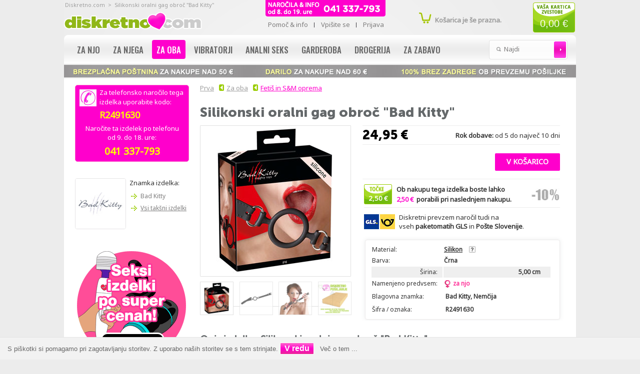

--- FILE ---
content_type: text/html; charset=UTF-8
request_url: https://www.diskretno.com/fetis-in-sm-oprema/bad-kitty/silikonski-oralni-gag-obroc-bad-kitty-p-8217.html?osCsid=d749n6i8828l17g6l4qpblj8g7
body_size: 12416
content:



<!DOCTYPE html>
<html dir="ltr" lang="sl">
<head>
<!-- Google tag (gtag.js) //-->
<script async src="https://www.googletagmanager.com/gtag/js?id=AW-1060034633"></script>
<script>
  window.dataLayer = window.dataLayer || [];
  function gtag(){dataLayer.push(arguments);}
  gtag('js', new Date());

  gtag('config', 'AW-1060034633');
</script>
<!-- Google tag (gtag.js) -->
<script async src="https://www.googletagmanager.com/gtag/js?id=G-G2L84M2Q5M"></script>
<script>
  window.dataLayer = window.dataLayer || [];
  function gtag(){dataLayer.push(arguments);}
  gtag('js', new Date());

  gtag('config', 'G-G2L84M2Q5M');
</script>
<meta http-equiv="Content-Type" content="text/html; charset=utf-8" />
<title>Silikonski oralni gag obroč &quot;Bad Kitty&quot;- Diskretno.com - Erotična trgovina</title>
<link href="https://fonts.googleapis.com/css?family=Noto+Sans:400|Oswald:500&amp;subset=latin,latin-ext" rel="stylesheet" type="text/css">
<base href="https://www.diskretno.com/" />
<meta name="robots" content="index,follow" />
<meta name="viewport" content="width=1024">
<link rel="shortcut icon" href="/favicon.ico?v=diskretno" type="image/x-icon">
<link rel="icon" href="/favicon.ico?v=diskretno">
<link rel="apple-touch-icon" sizes="57x57" href="/apple-touch-icon-57x57.png">
<link rel="apple-touch-icon" sizes="114x114" href="/apple-touch-icon-114x114.png">
<link rel="apple-touch-icon" sizes="72x72" href="/apple-touch-icon-72x72.png">
<link rel="apple-touch-icon" sizes="144x144" href="/apple-touch-icon-144x144.png">
<link rel="apple-touch-icon" sizes="60x60" href="/apple-touch-icon-60x60.png">
<link rel="apple-touch-icon" sizes="120x120" href="/apple-touch-icon-120x120.png">
<link rel="apple-touch-icon" sizes="76x76" href="/apple-touch-icon-76x76.png">
<link rel="apple-touch-icon" sizes="152x152" href="/apple-touch-icon-152x152.png">
<link rel="icon" type="image/png" href="/favicon-196x196.png" sizes="196x196">
<link rel="icon" type="image/png" href="/favicon-160x160.png" sizes="160x160">
<link rel="icon" type="image/png" href="/favicon-96x96.png" sizes="96x96">
<link rel="icon" type="image/png" href="/favicon-16x16.png" sizes="16x16">
<link rel="icon" type="image/png" href="/favicon-32x32.png" sizes="32x32">
<meta name="msapplication-TileColor" content="#99cc00">
<meta name="msapplication-TileImage" content="/mstile-144x144.png">
<meta name="author" content="Diskretno.com">

<script type="text/javascript" src="ext/jquery/jquery-1.12.1.min.js"></script>
<script src="ext/jquery/jquery-migrate-1.2.1.min.js"></script>
<link rel="stylesheet" type="text/css" href="ext/jquery/ui/redmond/jquery-ui-1.8.6-osc.css" />
<script type="text/javascript" src="ext/jquery/ui/jquery-ui-1.8.22.min.js"></script>

<script type="text/javascript">
// fix jQuery 1.8.0 and jQuery UI 1.8.22 bug with dialog buttons; http://bugs.jqueryui.com/ticket/8484
if ( $.attrFn ) { $.attrFn.text = true; }
</script>

<link rel="stylesheet" type="text/css" href="ext/jquery/qtip/qtip.css" />
<script type="text/javascript" src="ext/jquery/qtip/qtip.js"></script>
<script type="text/javascript" src="ext/jquery/jquery.easydrag.js"></script>
<link rel="stylesheet" type="text/css" href="css/stylesheet.css" />
<link rel="stylesheet" type="text/css" href="ext/960gs/1000_20_col.css" />
<link rel="stylesheet" type="text/css" href="css/constants.css" />
<link rel="stylesheet" type="text/css" href="css/style.css?v15a" />
<link rel="stylesheet" type="text/css" href="css/sprites.css" />
<link rel="stylesheet" type="text/css" href="css/style_boxes.css?2017"/>
<link rel="stylesheet" type="text/css" href="css/css3.css?v15a" />
<link rel="stylesheet" type="text/css" href="css/buttons.css?v15a" />
<link rel="stylesheet" type="text/css" href="css/paginacija.css" />
<link rel="stylesheet" type="text/css" media="screen" href="css/animations.css" />
<link rel="stylesheet" type="text/css" href="css/stringball.css" />
<link rel="stylesheet" type="text/css" href="ext/slick/slick.css" />

<link rel="stylesheet" type="text/css" media="screen" href="css/superfish.css" />
<link rel="stylesheet" media="screen" href="css/superfish-navbar.css" />

<!--[if lt IE 9]>
<script src="ext/shiv/html5shiv.js"></script>
<![endif]-->

<script type="text/javascript" src="ext/jquery/bxGallery/jquery.bxGallery.1.1.min.js"></script>
<link rel="stylesheet" type="text/css" href="ext/jquery/fancybox/jquery.fancybox-1.3.4.css" />
<script type="text/javascript" src="ext/jquery/fancybox/jquery.fancybox-1.3.4.pack.js"></script>

<script type="text/javascript" src="ext/photoset-grid/jquery.photoset-grid.min.js"></script>
<link rel="stylesheet" type="text/css" href="ext/colorbox/colorbox.css" />
<script type="text/javascript" src="ext/colorbox/jquery.colorbox-min.js"></script>

<script type="text/javascript" src="ext/js/xeasyTooltipIMG.js"></script>
<script type="text/javascript" src="ext/js/hoverIntent.js"></script> 
<script type="text/javascript" src="ext/js/superfish.js"></script>
<script type="text/javascript" src="ext/jquery/jquery.equalheights.js"></script>
<script type="text/javascript" src="ext/jquery/jqtransformplugin/jquery.jqtransform.js"></script>
<script type="text/javascript" src="ext/jquery/jquery.stringball.js"></script>
<script type="text/javascript" src="ext/jquery/jquery.cookie.js"></script>
<script type="text/javascript" src="ext/js/js.js"></script>
<script src="ext/js/countdown.js" type="text/javascript"></script>

 <script type="text/javascript">
		$(document).ready(function(){
			$('.custom_select form').jqTransform({imgPath:'jqtransformplugin/img/'});
			$("ul.sf-menu").superfish({ 
				pathClass:  'current',
				delay:     1000,
				animation:   {opacity:'show',height:'show'},
				speed:       'fast',
				autoArrows:  false,
				dropShadows: false
			}); 
		}); 
</script>		

<script type="text/javascript">
$(document).ready(function(){
  $(".ui-tabs").tabs({
    cache: false,
    ajaxOptions: {cache: false}
  });
});
</script>

<script type="text/javascript">
     $(document).ready(function() {
        $('#showkosarica').click(function() {
                $('.kosarica').slideToggle("fast");
        });
    });
</script>

<script type="text/javascript">
  $(document).ready(function(){ 
  $('#Loading').fadeIn(300).delay(250).fadeOut(300);
 $('#divLoading').fadeTo(400,0).delay(10).fadeTo(400,1); 
}); 		
</script>
<script type="text/javascript">
  $(document).ready(function(){ 
  $('#LoadingFeat').fadeIn(300).delay(250).fadeOut(300);
 $('#divLoadingFeat').fadeTo(400,0).delay(10).fadeTo(400,1); 
}); 		
</script>
<link rel="stylesheet" type="text/css" href="ext/cookiecuttr/cookiecuttr.css" />
<script type="text/javascript" src="ext/cookiecuttr/jquery.cookiecuttr.js"></script>
<script type="text/javascript">
$(document).ready(function () {
    $.cookieCuttr({
    });
});      
</script>

<script>
      var smdWrapper = document.createElement("script"), smdScript;
      smdWrapper.async = true;
      smdWrapper.type = "text/javascript";
      smdWrapper.src = "https://cpx.smind.si/Log/LogData?data=" + JSON.stringify({
          Key: "Slo_538",
          Size: "80",
          Type: "badge",
          Version: 2,
          BadgeClassName: "smdWrapperTag"
      });
      smdScript = document.getElementsByTagName("script")[0];
      smdScript.parentNode.insertBefore(smdWrapper, smdScript);
    </script>

<!--[if lt IE 9]>
<style type="text/css">
.cart_products_options,
.contentPadd.txtPage,
.ui-dialog,
.ui-dialog-titlebar,
.cart,
.ui-progressbar,
.ui-datepicker,
 
.contentInfoText.un, 
.contentInfoBlock,
.listing_padd,

.cart_products_options,
.row_7 CHECKBOX, .row_7 INPUT, .row_7 RADIO, .row_7 select, .row_7 textarea,
.fieldValue  input, .go, .input,
.contentPadd h3,
.cart th.th1,
.contentInfoText,
.cart th.th3,
.title-t,
.navbar_bg,
.infoBoxContents,
.contentInfoText 
.contentInfoBlock,
.sf-menu ul ul,
.div_cat_navbar,
.sf-menu a.sf-with-ul .wrapper_level,
.bg_button .button-b,
.contentPadd,
.sf-menu > li > a,
.infoHeading,
.infoBoxHeading,
.footer,
.button_content .bg_button .button-b
   { behavior:url(/ext/pie/PIE.php)}
</style>
 <![endif]-->
<meta http-equiv="x-ua-compatible" content="IE=7; EI=8" />
<link rel="alternate" media="only screen and (max-width: 640px)" href="https://www.diskretno.com/mobile/fetis-in-sm-oprema/bad-kitty/silikonski-oralni-gag-obroc-bad-kitty-mp-8217.html" />
<link rel="alternate" media="handheld" href="https://www.diskretno.com/mobile/fetis-in-sm-oprema/bad-kitty/silikonski-oralni-gag-obroc-bad-kitty-mp-8217.html" />
<link rel="apple-touch-icon" href="images/apple-touch-icon.png" />
<meta name="description" content="Za vse, ki radi eksperimentirate!Črn gag v obliki obroča na nastavljivih trakovih.Obroč ni fleksibilen in je tam, da usta ostanejo odprta.Premer : 5 cmMaterial: silikon" />

<meta name="keywords" content="" />

<meta property="og:type" content="product" />
<meta property="og:site_name" content="Diskretno.com" />
<meta property="og:url" content="https://www.diskretno.com/fetis-in-sm-oprema/bad-kitty/silikonski-oralni-gag-obroc-bad-kitty-p-8217.html" />
<meta property="og:image" content="https://www.diskretno.com/images/thumbs/def/dvestotrideset/products/2491630.jpg" />
<meta property="og:title" content="Silikonski oralni gag obroč &quot;Bad Kitty&quot;" />
<meta property="og:description" content="Za vse, ki radi eksperimentirate!

Črn gag v obliki obroča na nastavljivih trakovih.

Obroč ni fleksibilen in je tam, da usta ostanejo odprta.

Premer..." />

<meta name="twitter:card" content="product" />
<meta name="twitter:title" content="Silikonski oralni gag obroč &quot;Bad Kitty&quot;" />
<meta name="twitter:creator" content="@diskretno" />
<meta name="twitter:description" content="Za vse, ki radi eksperimentirate! Črn gag v obliki obroča na nastavljivih trakovih. Obroč ni fleksibilen in je tam, da usta ostanejo odprta. Premer : 5 cm Material: silikon" />
<meta name="twitter:image:src" content="https://www.diskretno.com/images/thumbs/def/stoosemdeset/products/2491630.jpg" />
<meta name="twitter:data1" content="24,95 €" />
<meta name="twitter:label1" content="EUR" />
<meta name="twitter:data2" content="Na zalogi" />
<meta name="twitter:label2" content="KUPI IZDELEK" />
<style type="text/css">
.nivoSlider_wrapper {
	width: 800px; height: 340px; /* Set the size */
}
#screenshot img								{ width:10px;height:10px;}
#screenshotCategory img				{ width:82px;height:125px;}
</style>
<style type="text/css">
	.nivo-caption 					{display:none !important;}
</style>
<!--[if gte IE 9]><style type="text/css"> .gradient {filter: none;}</style><![endif]-->
</head>
<body>
<p id="back-top"><a href="#top"><span>Na vrh strani</span></a></p> 
<!-- bodyWrapper  //-->
<div id="bodyWrapper" class="bg_body ">
<div class="wrapper">
<header>
<div style="float:left;padding-top: 3px;">
<a class="logo" href="https://www.diskretno.com/?osCsid=d749n6i8828l17g6l4qpblj8g7"><img src="images/diskretno-com-logo-2019-01.png" alt="Diskretno.com" title=" Diskretno.com " /></a>
<!-- <a class="logo" href="https://www.diskretno.com/?osCsid=d749n6i8828l17g6l4qpblj8g7"><img src="images/diskretno-com-logo-2024-1.png" alt="Diskretno.com" title=" Diskretno.com " /></a> //-->
</div>
<!--	 bodyWrapper //-->		

<div class="container_20 row_1"> 
<div class="grid_20">
    
    
<div id="header">
<div class="slogan">Diskretno.com &nbsp;&gt;&nbsp; Silikonski oralni gag obroč "Bad Kitty"</div>
<div class="search">
<form name="quick_find" action="https://www.diskretno.com/advanced_search_result.php" method="get">
  	<label class="fl_left">Najdi: </label>
	 	<div class="input-width fl_left">
 		<div class="width-setter">
<input type="text" name="keywords" value="Najdi" size="10" maxlength="300" class="go fl_left" onblur="if(this.value=='') this.value='Najdi'" onfocus="if(this.value =='Najdi' ) this.value=''" /><input type="hidden" name="osCsid" value="d749n6i8828l17g6l4qpblj8g7" />
<input type="hidden" name="search_in_description" value="1">
	  		</div>
	   	</div>
		<input type="image" src="includes/languages/english/images/buttons/button_header_search.gif" alt="Najdi1" title=" Najdi1 "  class="button_header_search fl_left" />
</form>
</div>

	<div class="box_header_user_menu">
				  <ul class="user_menu"><li class=""><a href="https://www.diskretno.com/info.php?osCsid=d749n6i8828l17g6l4qpblj8g7"><div class="button-t"><span>Pomoč & info</span></div></a></li><li class=""><a href="https://www.diskretno.com/create_account.php?osCsid=d749n6i8828l17g6l4qpblj8g7"><div class="button-t"><span>Vpišite se</span></div></a></li><li class=""><a href="https://www.diskretno.com/login.php?osCsid=d749n6i8828l17g6l4qpblj8g7"><div class="button-t"><span>Prijava</span></div></a></li></ul>
			  </div><br class="cl_both" /><div style="position:absolute;top:0px;right:319px;"><img src="images/telefonsko_narocilo_informacije_2015_02.png" alt="Pokličite in naročite!" title="Pokličite in naročite!"></div>
<div class="box_header_tocke"><a href="https://www.diskretno.com/tocke_zvestobe_info.php?osCsid=d749n6i8828l17g6l4qpblj8g7" title="Kaj so točke zvestobe"><div style="padding:33px 0 0 0px;margin:auto;text-align:center;font-size:1.7em;font-family: Tahoma, Helvetica, Arial, sans-serif;color:#fff;">0,00 €</div></a></div><div class="box_header_cart destination"><div class="cart_header"><a id="cart_header_link_off" href="https://www.diskretno.com/shopping_cart.php?osCsid=d749n6i8828l17g6l4qpblj8g7"></a><div><p style="line-height: 12px;color:#999999;"><strong>Košarica je še prazna.</strong></p></div></div></div></div>
<script type="text/javascript">
jQuery(document).ready(function($){
    $("button").click(function () {
      $("#distance").hide("slow");
    });  
    $("a.close").click(function () {
      $("#distance").hide("slow");
    });    
  });
  </script>
</div>
</div>
             

<div><img border="0" width="100%" height="25px" src="images/1024-brezplacna-dostava-nad-50.jpg" alt="Naše diskretne obljube" title="Naše diskretne obljube"></div>




<!-- <div style="background:#ff0198;color:#ffffff;text-align:center;padding: 5px 5px; font-size: 1.2em; font-weight: 700;">TA TEDEN: od 10% do 40% CENEJE ZA IZDELKE NA ZALOGI</div> //-->



		
		<div class="container_">
<div class="cat_navbar"><div class="navbar_bg"><ul class="sf-menu"><li class="current_0"><a href="https://www.diskretno.com/za-njo-c-535.html?osCsid=d749n6i8828l17g6l4qpblj8g7" class="current">Za njo</a>
<ul class="gradient"><li class="current_1"><a href="https://www.diskretno.com/za-njo/vibro-stimulatorji-c-535_5040008.html?osCsid=d749n6i8828l17g6l4qpblj8g7">Vibro stimulatorji</a></li>
<li class="current_1"><a href="https://www.diskretno.com/za-njo/dildo-c-535_20.html?osCsid=d749n6i8828l17g6l4qpblj8g7">Dildo</a></li>
<li class="current_1"><a href="https://www.diskretno.com/za-njo/rabbit-vibratorji-c-535_542.html?osCsid=d749n6i8828l17g6l4qpblj8g7">Rabbit vibratorji</a></li>
<li class="current_1"><a href="https://www.diskretno.com/za-njo/vibratorji-za-tocko-c-535_543.html?osCsid=d749n6i8828l17g6l4qpblj8g7">Vibratorji za G točko</a></li>
<li class="current_1"><a href="https://www.diskretno.com/za-njo/masaza-prsi-ali-vagine-c-535_35.html?osCsid=d749n6i8828l17g6l4qpblj8g7">Masaža prsi ali vagine</a></li>
<li class="current_1"><a href="https://www.diskretno.com/za-njo/vaginalne-kroglice-c-535_31.html?osCsid=d749n6i8828l17g6l4qpblj8g7">Vaginalne kroglice</a></li>
<li class="current_1"><a href="https://www.diskretno.com/za-njo/eroticni-metuljcki-c-535_544.html?osCsid=d749n6i8828l17g6l4qpblj8g7">Erotični metuljčki</a></li>
<li class="current_1"><a href="https://www.diskretno.com/za-njo/vibro-jajcki-c-535_553.html?osCsid=d749n6i8828l17g6l4qpblj8g7">Vibro jajčki</a></li>
<li class="current_1"><a href="https://www.diskretno.com/za-njo/seksi-moske-lutke-c-535_537.html?osCsid=d749n6i8828l17g6l4qpblj8g7">Seksi moške lutke</a></li>
</ul></li>
<li class="current_0"><a href="https://www.diskretno.com/za-njega-c-536.html?osCsid=d749n6i8828l17g6l4qpblj8g7" class="current">Za njega</a>
<ul class="gradient"><li class="current_1"><a href="https://www.diskretno.com/za-njega/pumpice-za-povecanje-c-536_30.html?osCsid=d749n6i8828l17g6l4qpblj8g7">Pumpice za povečanje</a></li>
<li class="current_1"><a href="https://www.diskretno.com/za-njega/prevleke-za-penis-c-536_275.html?osCsid=d749n6i8828l17g6l4qpblj8g7">Prevleke za penis</a></li>
<li class="current_1"><a href="https://www.diskretno.com/za-njega/ucinkovine-za-vecji-penis-c-536_5040009.html?osCsid=d749n6i8828l17g6l4qpblj8g7">Učinkovine za večji penis</a></li>
<li class="current_1"><a href="https://www.diskretno.com/za-njega/tabletke-za-erekcijo-c-536_547.html?osCsid=d749n6i8828l17g6l4qpblj8g7">Tabletke za erekcijo</a></li>
<li class="current_1"><a href="https://www.diskretno.com/za-njega/erekcijski-obrocki-c-536_509.html?osCsid=d749n6i8828l17g6l4qpblj8g7">Erekcijski obročki</a></li>
<li class="current_1"><a href="https://www.diskretno.com/za-njega/stimulacija-prostate-c-536_550.html?osCsid=d749n6i8828l17g6l4qpblj8g7">Stimulacija prostate</a></li>
<li class="current_1"><a href="https://www.diskretno.com/za-njega/masturbatorji-c-536_43.html?osCsid=d749n6i8828l17g6l4qpblj8g7">Masturbatorji</a></li>
<li class="current_1"><a href="https://www.diskretno.com/za-njega/fleshlight-izdelki-c-536_513.html?osCsid=d749n6i8828l17g6l4qpblj8g7">Fleshlight izdelki</a></li>
<li class="current_1"><a href="https://www.diskretno.com/za-njega/seksi-zenske-lutke-c-536_33.html?osCsid=d749n6i8828l17g6l4qpblj8g7">Seksi ženske lutke</a></li>
<li class="current_1"><a href="https://www.diskretno.com/za-njega/seksi-perilo-c-536_545.html?osCsid=d749n6i8828l17g6l4qpblj8g7">Seksi perilo</a></li>
</ul></li>
<li class="current_0"><a href="https://www.diskretno.com/za-oba-c-538.html?osCsid=d749n6i8828l17g6l4qpblj8g7" class="current" style="color:#fff;background-color:#ff00cc;-webkit-border-radius:4px;-moz-border-radius:6px;border-radius:4px;behavior:url(./ext/pie/PIE.php);">Za oba</a>
<ul class="gradient"><li class="current_1"><a href="https://www.diskretno.com/za-oba/vibratorji-za-pare-c-538_549.html?osCsid=d749n6i8828l17g6l4qpblj8g7">Vibratorji za pare</a></li>
<li class="current_1"><a href="https://www.diskretno.com/za-oba/vibracijski-obrocki-c-538_552.html?osCsid=d749n6i8828l17g6l4qpblj8g7">Vibracijski obročki</a></li>
<li class="current_1"><a href="https://www.diskretno.com/za-oba/strap-on-c-538_525.html?osCsid=d749n6i8828l17g6l4qpblj8g7">Strap-on</a></li>
<li class="current_1"><a href="https://www.diskretno.com/za-oba/seks-masine-in-naprave-c-538_5040010.html?osCsid=d749n6i8828l17g6l4qpblj8g7">Seks mašine in naprave</a></li>
<li class="current_1"><a href="https://www.diskretno.com/za-oba/fetis-in-sm-oprema-c-538_124.html?osCsid=d749n6i8828l17g6l4qpblj8g7">Fetiš in S&M oprema</a></li>
<li class="current_1"><a href="https://www.diskretno.com/za-oba/olja-za-seksi-masazo-c-538_548.html?osCsid=d749n6i8828l17g6l4qpblj8g7">Olja za seksi masažo</a></li>
<li class="current_1"><a href="https://www.diskretno.com/za-oba/eroticne-igre-c-538_508.html?osCsid=d749n6i8828l17g6l4qpblj8g7">Erotične igre</a></li>
<li class="current_1"><a href="https://www.diskretno.com/za-oba/darilni-boni-c-538_261.html?osCsid=d749n6i8828l17g6l4qpblj8g7">Darilni boni</a></li>
<li class="current_1"><a href="https://www.diskretno.com/za-oba/vzdrzevanje-napajanje-c-538_524.html?osCsid=d749n6i8828l17g6l4qpblj8g7">Vzdrževanje & napajanje</a></li>
</ul></li>
<li class="current_0"><a href="https://www.diskretno.com/vibratorji-c-529.html?osCsid=d749n6i8828l17g6l4qpblj8g7" class="current">Vibratorji</a>
<ul class="gradient"><li class="current_1"><a href="https://www.diskretno.com/vibratorji/rabbit-vibratorji-c-529_519.html?osCsid=d749n6i8828l17g6l4qpblj8g7">Rabbit vibratorji</a></li>
<li class="current_1"><a href="https://www.diskretno.com/vibratorji/vibratorji-za-tocko-c-529_520.html?osCsid=d749n6i8828l17g6l4qpblj8g7">Vibratorji za G točko</a></li>
<li class="current_1"><a href="https://www.diskretno.com/vibratorji/realisticni-vibratorji-c-529_518.html?osCsid=d749n6i8828l17g6l4qpblj8g7">Realistični vibratorji</a></li>
<li class="current_1"><a href="https://www.diskretno.com/vibratorji/klasicni-vibratorji-c-529_29.html?osCsid=d749n6i8828l17g6l4qpblj8g7">Klasični vibratorji</a></li>
<li class="current_1"><a href="https://www.diskretno.com/vibratorji/vibro-maserji-c-529_556.html?osCsid=d749n6i8828l17g6l4qpblj8g7">Vibro maserji</a></li>
<li class="current_1"><a href="https://www.diskretno.com/vibratorji/mini-vibratorji-c-529_521.html?osCsid=d749n6i8828l17g6l4qpblj8g7">Mini vibratorji</a></li>
<li class="current_1"><a href="https://www.diskretno.com/vibratorji/diskretni-vibratorji-c-529_539.html?osCsid=d749n6i8828l17g6l4qpblj8g7">Diskretni vibratorji</a></li>
<li class="current_1"><a href="https://www.diskretno.com/vibratorji/luksuzni-vibratorji-c-529_522.html?osCsid=d749n6i8828l17g6l4qpblj8g7">Luksuzni vibratorji</a></li>
<li class="current_1"><a href="https://www.diskretno.com/vibratorji/razni-vibro-izdelki-c-529_36.html?osCsid=d749n6i8828l17g6l4qpblj8g7">Razni vibro izdelki</a></li>
<li class="current_1"><a href="https://www.diskretno.com/vibratorji/vibracijski-kompleti-c-529_34.html?osCsid=d749n6i8828l17g6l4qpblj8g7">Vibracijski KOMPLETI</a></li>
</ul></li>
<li class="current_0"><a href="https://www.diskretno.com/analni-seks-c-530.html?osCsid=d749n6i8828l17g6l4qpblj8g7" class="current">Analni seks</a>
<ul class="gradient"><li class="current_1"><a href="https://www.diskretno.com/analni-seks/stimulatorji-prostate-c-530_527.html?osCsid=d749n6i8828l17g6l4qpblj8g7">Stimulatorji prostate</a></li>
<li class="current_1"><a href="https://www.diskretno.com/analni-seks/analni-vibratorji-c-530_528.html?osCsid=d749n6i8828l17g6l4qpblj8g7">Analni vibratorji</a></li>
<li class="current_1"><a href="https://www.diskretno.com/analni-seks/analni-stimulatorji-c-530_32.html?osCsid=d749n6i8828l17g6l4qpblj8g7">Analni stimulatorji</a></li>
<li class="current_1"><a href="https://www.diskretno.com/analni-seks/analne-kroglice-c-530_531.html?osCsid=d749n6i8828l17g6l4qpblj8g7">Analne kroglice</a></li>
<li class="current_1"><a href="https://www.diskretno.com/analni-seks/za-boljsi-analni-seks-c-530_526.html?osCsid=d749n6i8828l17g6l4qpblj8g7">Za boljši analni seks</a></li>
<li class="current_1"><a href="https://www.diskretno.com/analni-seks/higiena-c-530_541.html?osCsid=d749n6i8828l17g6l4qpblj8g7">Higiena</a></li>
</ul></li>
<li class="current_0"><a href="https://www.diskretno.com/garderoba-c-3.html?osCsid=d749n6i8828l17g6l4qpblj8g7" class="current">Garderoba</a>
<ul class="gradient"><li class="current_1"><a href="https://www.diskretno.com/garderoba/seksi-perilo-za-njo-c-3_38.html?osCsid=d749n6i8828l17g6l4qpblj8g7">Seksi perilo za njo</a></li>
<li class="current_1"><a href="https://www.diskretno.com/garderoba/seksi-perilo-za-njega-c-3_37.html?osCsid=d749n6i8828l17g6l4qpblj8g7">Seksi perilo za njega</a></li>
<li class="current_1"><a href="https://www.diskretno.com/garderoba/eroticni-kompleti-c-3_14.html?osCsid=d749n6i8828l17g6l4qpblj8g7">Erotični kompleti</a></li>
<li class="current_1"><a href="https://www.diskretno.com/garderoba/oblacila-iz-lateksa-c-3_123.html?osCsid=d749n6i8828l17g6l4qpblj8g7">Oblačila iz lateksa</a></li>
<li class="current_1"><a href="https://www.diskretno.com/garderoba/nogavice-podvezice-c-3_39.html?osCsid=d749n6i8828l17g6l4qpblj8g7">Nogavice, podvezice</a></li>
<li class="current_1"><a href="https://www.diskretno.com/garderoba/eroticni-kostumi-c-3_514.html?osCsid=d749n6i8828l17g6l4qpblj8g7">Erotični kostumi</a></li>
<li class="current_1"><a href="https://www.diskretno.com/garderoba/intimni-nakit-c-3_517.html?osCsid=d749n6i8828l17g6l4qpblj8g7">Intimni nakit</a></li>
<li class="current_1"><a href="https://www.diskretno.com/garderoba/seksi-lasulje-c-3_515.html?osCsid=d749n6i8828l17g6l4qpblj8g7">Seksi lasulje</a></li>
</ul></li>
<li class="current_0"><a href="https://www.diskretno.com/drogerija-c-5.html?osCsid=d749n6i8828l17g6l4qpblj8g7" class="current">Drogerija</a>
<ul class="gradient"><li class="current_1"><a href="https://www.diskretno.com/drogerija/lubrikanti-in-kreme-c-5_267.html?osCsid=d749n6i8828l17g6l4qpblj8g7">Lubrikanti in kreme</a></li>
<li class="current_1"><a href="https://www.diskretno.com/drogerija/olja-za-vroco-masazo-c-5_263.html?osCsid=d749n6i8828l17g6l4qpblj8g7">Olja za vročo masažo</a></li>
<li class="current_1"><a href="https://www.diskretno.com/drogerija/kondomi-c-5_264.html?osCsid=d749n6i8828l17g6l4qpblj8g7">Kondomi</a></li>
<li class="current_1"><a href="https://www.diskretno.com/drogerija/za-boljso-erekcijo-c-5_523.html?osCsid=d749n6i8828l17g6l4qpblj8g7">Za boljšo erekcijo</a></li>
<li class="current_1"><a href="https://www.diskretno.com/drogerija/poppers-c-5_5040007.html?osCsid=d749n6i8828l17g6l4qpblj8g7">Poppers</a></li>
<li class="current_1"><a href="https://www.diskretno.com/drogerija/spanska-muha-c-5_265.html?osCsid=d749n6i8828l17g6l4qpblj8g7">Španska muha</a></li>
<li class="current_1"><a href="https://www.diskretno.com/drogerija/feromoni-c-5_5040006.html?osCsid=d749n6i8828l17g6l4qpblj8g7">Feromoni</a></li>
<li class="current_1"><a href="https://www.diskretno.com/drogerija/za-boljsi-seks-c-5_266.html?osCsid=d749n6i8828l17g6l4qpblj8g7">Za boljši seks</a></li>
<li class="current_1"><a href="https://www.diskretno.com/drogerija/nega-telesa-c-5_546.html?osCsid=d749n6i8828l17g6l4qpblj8g7">Nega telesa</a></li>
</ul></li>
<li class="current_0"><a href="https://www.diskretno.com/za-zabavo-c-4.html?osCsid=d749n6i8828l17g6l4qpblj8g7" class="current">Za zabavo</a>
<ul class="gradient"><li class="current_1"><a href="https://www.diskretno.com/za-zabavo/eroticne-igre-c-4_273.html?osCsid=d749n6i8828l17g6l4qpblj8g7">Erotične igre</a></li>
<li class="current_1"><a href="https://www.diskretno.com/za-zabavo/za-posebne-priloznosti-c-4_269.html?osCsid=d749n6i8828l17g6l4qpblj8g7">Za posebne priložnosti</a></li>
<li class="current_1"><a href="https://www.diskretno.com/za-zabavo/razni-saljivi-izdelki-c-4_272.html?osCsid=d749n6i8828l17g6l4qpblj8g7">Razni šaljivi izdelki</a></li>
<li class="current_1"><a href="https://www.diskretno.com/za-zabavo/seksi-koledarji-c-4_551.html?osCsid=d749n6i8828l17g6l4qpblj8g7">Seksi koledarji</a></li>
</ul></ul></div></div><div class="cl_both"></div></div>

</header>





                  
    <div class="row_4 ofh">         
        <div class="container_20">
          	<div id="bodyContent" class="grid_15			push_5">
<div class="breadcrumb"><a href="https://www.diskretno.com/?osCsid=d749n6i8828l17g6l4qpblj8g7" class="headerNavigation"><img src="images/breadcrumb-domov.gif" alt="" title="  " align="absmiddle" style="margin: -3px 5px 0px 4px;" />Prva</a><img src="images/breadcrumb-nazaj.gif" alt="" title="  " align="absmiddle" style="margin: -3px 5px 0px 10px;" /><a href="https://www.diskretno.com/za-oba-c-538.html?osCsid=d749n6i8828l17g6l4qpblj8g7" class="headerNavigation">Za oba</a><img src="images/breadcrumb-nazaj.gif" alt="" title="  " align="absmiddle" style="margin: -3px 5px 0px 10px;" /><a href="https://www.diskretno.com/za-oba/fetis-in-sm-oprema-c-538_124.html?osCsid=d749n6i8828l17g6l4qpblj8g7" class="headerNavigation">Fetiš in S&M oprema</a></div>
<form name="cart_quantity" action="https://www.diskretno.com/fetis-in-sm-oprema/bad-kitty/silikonski-oralni-gag-obroc-bad-kitty-p-8217.html?action=add_product&amp;osCsid=d749n6i8828l17g6l4qpblj8g7" method="post"><!--
<div style="font-size:1.5em;"><br /><br />Spoštovani!<br /><br />Ta izdelek žal trenutno ni na voljo.<br /><br /><br /></div>
<div class="buttonSet" style="font-size:1em;width:75%;">
<span class="fl_left"><strong class="button_content button_content2"><strong class="button bg_button"><strong class="button-t"><span class="tdbLink"><button id="tdb1" type="submit">&nbsp;&nbsp;&nbsp;&nbsp;Naprej&nbsp;&nbsp;&nbsp;&nbsp;</button></span><script type="text/javascript">$("#tdb1").button({icons:{primary:"ui-icon-triangle-1-e"}}).addClass("ui-priority-primary").parent().removeClass("tdbLink");</script></strong></strong></strong></span>
</div><br /><br />
//-->

<div id="Loading"></div><div class="contentContainer">

              


<div class="contentPadd prods_info_page" style="margin-top:-6px;">
<div class="prods_info decks big">
<div class="info" style="padding: 0px 0 5px 0;">


<div style="width:100%;">

<h1 style="margin:15px 0 0 0;font-size:1.70rem;font-family: Museo-Sans-900;color:#64686a;"> Silikonski oralni gag obroč "Bad Kitty"</h1></div>
<!--
<h1 style="margin:15px 0 0 0;font-size:1.70rem;font-family: Museo-Sans-900;color:#64686a;"> </h1></div>

<div style="width:100%;"><h1 style="margin:15px 0 0 0;font-size:1.75rem;"> Silikonski oralni gag obroč "Bad Kitty"</h1></div>
//-->




<!-- <div style="float:left;font-size:1.2em;color:#999999;font-weight:700;margin-left: 0px; margin-right: 5px;"></div>  //-->


<div style="float:left;font-size:1.2em;color:#999999;font-weight:700;margin-left: 1px; margin-top: 3px;"></div>

</div>

		<div class="forecastle">
		<ol class="masthead">
			  <li class="port_side left_side_pic-1">
	  
<div style="margin-bottom:1px;" id="piGal" class="hover"><ul class="relative">        <li><a href="https://www.diskretno.com/images/thumbs/def/large/products/2491630.jpg?osCsid=d749n6i8828l17g6l4qpblj8g7" target="_blank" rel="fancybox" style="border: 1px solid #e0e0e0; margin: 7px 0 0 0;border-radius:1px;color:#fff;"><img src="images/thumbs/def/display/products/2491630.jpg" alt="Silikonski oralni gag obroč Bad Kitty" title=" Silikonski oralni gag obroč Bad Kitty " width="300px" height="300px" /></a></li>        <li><a href="https://www.diskretno.com/images/thumbs/def/large/products/2491630_1.jpg?osCsid=d749n6i8828l17g6l4qpblj8g7" target="_blank" rel="fancybox" style="border: 1px solid #e0e0e0; margin: 7px 0 0 0;border-radius:1px;color:#fff;"><img src="images/thumbs/def/display/products/2491630_1.jpg" alt="Silikonski oralni gag obroč Bad Kitty" title=" Silikonski oralni gag obroč Bad Kitty " width="300px" height="300px" /></a></li>        <li><a href="https://www.diskretno.com/images/thumbs/def/large/products/2491630_2.jpg?osCsid=d749n6i8828l17g6l4qpblj8g7" target="_blank" rel="fancybox" style="border: 1px solid #e0e0e0; margin: 7px 0 0 0;border-radius:1px;color:#fff;"><img src="images/thumbs/def/display/products/2491630_2.jpg" alt="Silikonski oralni gag obroč Bad Kitty" title=" Silikonski oralni gag obroč Bad Kitty " width="300px" height="300px" /></a></li>        <li><a href="https://www.diskretno.com/images/thumbs/def/large/products/Diskretno-posiljanje.jpg?osCsid=d749n6i8828l17g6l4qpblj8g7" target="_blank" rel="fancybox" style="border: 1px solid #e0e0e0; margin: 7px 0 0 0;border-radius:1px;color:#fff;"><img src="images/thumbs/def/display/products/Diskretno-posiljanje.jpg" alt="Silikonski oralni gag obroč Bad Kitty" title=" Silikonski oralni gag obroč Bad Kitty " width="300px" height="300px" /></a></li></ul>
</div>

      
<script type="text/javascript">
    $(function(){
	var myWidth = 65;
	var myHeight = myWidth * 1;
		$('#piGal ul').bxGallery({
		  maxwidth: '300',
		  maxheight: '300',
		  thumbwidth: myWidth,
		  thumbheight: myHeight,
		  thumbcontainer: 316,
		  load_image: 'ext/jquery/bxGallery/spinner.gif',
          hideOnContentClick: false,
		  type : 'iframe',
        preload: '168px',
        helpers: {
            thumbs: {
             width   : 65,
             height  : 65
            } // closes thumbs
           } // closes helpers
    });
/*	$("#fancybox-wrap").easydrag(); */
});
</script>
<script type="text/javascript">
    $("#piGal a[rel^='fancybox']").fancybox({
      cyclic: true,
    });
    </script><script type="text/javascript">
    $("#piGal2 a[rel^='fancybox']").fancybox({
      cyclic: true
    });
    </script>              </li>
			  <li class="starboard_side right_side_pic-1">
			  <div>
<div class="open-closed-sign"></div></div>
<div class="info">




<div id="cena" style="margin: 0 0 5px 0; vertical-align: baseline;border-top:1px solid #ECECEC;padding-top:10px;"><span style="font-size:1.60rem;font-family: Museo-Sans-900;color:#000;">24,95 €</span><div style="float:right;margin: 0px 0 3px 0px;"><div style="color:#333333;margin: 0px 0px 0px 3px;font-size:1.1em;"><strong>Rok dobave:</strong> od 5 do največ 10 dni</div></div></div><div class="desc_padd_akcija">
<div class="fl_right" align="right" style="margin: -6px 0 0px 0;">
 <div style="display:none;float:left; margin: 15px 0 0 0;font-size:13px;"><strong>Količina: &nbsp;</strong> <input type="text" name="cart_quantity" value="1" size="1" style="text-align:center;font-weight:700;font-size:1em;margin:-2px 10px 0px 0;" />&nbsp;</div>
<div style="float:left;margin: 9px 0 -1px 0;font-weight:700;">
<strong class="button_content button_content_cart"><strong class="button bg_button"><strong class="button-t"><input type="hidden" name="products_id" value="8217" /><span class="tdbLink"><button id="tdb2" type="submit"><strong>&nbsp;&nbsp;&nbsp;V KOŠARICO&nbsp;&nbsp;&nbsp;</strong></button></span><script type="text/javascript">$("#tdb2").button({icons:{primary:"ui-icon-cart"}}).addClass("ui-priority-primary").parent().removeClass("tdbLink");</script></strong></strong></strong></div>

</div>
	  
	  

	  
<div style="position:relative;float:left;margin: 10px 0px 0 3px;">
&nbsp;&nbsp;<img src="includes/languages/english/images/garancija_brez.png?2022" alt="" title="  " /></div>
	  
</div>




<div class="info_tocke">
<div style="height:40px;width:56px;background-image:url('images/minus10odstotkov2.jpg');background-repeat:no-repeat;margin: 0px 10px 0px 0px;position:absolute;right: 1px;"></div><div id="tocke" style="float:left;height:40px;background-image:url('images/tocke_stevec_izdelek_02.png');background-repeat:no-repeat;margin-top:0px;margin-bottom:8px;"><div  style="float:left;width:56px;margin-top: 19px; margin-bottom:5px;margin-left:0;text-align:center;margin-right:0;color:#ffffff;font-weight:700;font-size:1.1em;">2,50 €</div><div style="margin: 0px 0 0 65px;line-height:1.6em;font-size:13px;font-weight:700;">Ob nakupu tega izdelka boste lahko<br /><span style="font-weight:700;color:#ff00cc;">2,50 €</span> &nbsp;porabili pri naslednjem nakupu.<div id="helpTocke" title="10% od vsakega nakupa vam vrnemo!" style="display:none;font-weight:600;background:#ffffff;">
      <p style="font-size:1.1em;">Kartica zvestobe se v <strong>elektronski obliki</strong> samodejno kreira vsakemu kupcu ob vpisu. Kupcem ne pošiljamo kartic zvestobe na dom.<br /><br />Pridobljene točke zvestobe lahko porabite <strong>ob vašem naslednjem nakupu</strong>.<br /><br /><strong>Pri nas je torej vsak vaš nakup 10% cenejši, kot v drugih trgovinah!</strong></p>
</div>
<!--
<script type="text/javascript">
	jQuery(document).ready(function () {
	$('#helpTocke').dialog({
	  autoOpen: false,
	  show: "fade",
	  mouse: "mouseUp",
	  position: { 
		my: 'top',
		at: 'top',
		of: $('#tocke')
  }
	});
});
	</script>
	//-->


</div>


<div style="border-top:1px solid #ECECEC;clear:both;margin-top:6px;"></div>
<div style="padding:0px;margin: 10px 0 0px 0;font-size:1.1em;">
	<div style="float:left;height:33px;width:62px;padding: 0px 8px 0 0;background-image:url('images/icons/paketomati-logo.jpg');background-repeat:no-repeat;margin-top:0px;margin-bottom:0px;"></div>
	Diskretni prevzem naročil tudi na<br/>vseh <strong>paketomatih GLS</strong> in <strong>Pošte Slovenije</strong>.
</div>
<!--
<div style="padding:5px;margin: 7px 0 -3px 0;font-size:13px;line-height:20px;"><strong style="color:#3399ff;">Ste našli ta izdelek ceneje v drugi trgovini?</strong><br /><a href="contact_us.php?izdelek=R2491630 - Silikonski oralni gag obroc Bad Kitty&pogajanje=1&enquiry=Navedite+spletno+stran+z+bolj+ugodno+ceno+tega+izdelka"><strong style="text-decoration:underline;">Kliknite tukaj.</strong></a> Morda vam ga lahko ponudimo <strong>še bolj ugodno</strong>.</div> //-->



<br /><table class="contentInfoText" style="padding: 3px 10px;border:1px solid #edebeb;border-radius: 4px;width:390px;margin-left:2px;"><tr><td width="140"><td><td></td></tr><tr><td>Material: </td><td><span  class="specifikacije"><a href="filter.php?f2=Silikon&cPath=538_124" title="Ostali izdelki iz tega materiala"><u>Silikon</u></a></span>&nbsp;&nbsp;&nbsp;<a target="_blank" class="prods_pic_bg" href="svetujemo/materiali_izdelkov.php?material=silikon"><img class="ikona" style="margin: 0px 0 -2px 4px;" src="images/icons/info.png" alt="Več o tem materialu" title="Več o tem materialu"></a></td></tr><tr><td>Barva: </td><td><strong>Črna</strong></td></tr><tr><td style="background:#efefef;padding:2px 10px;text-align:right;">Širina: </td><td style="background:#efefef;padding:2px 20px;text-align:right;"><strong>5,00 cm</strong></td></tr><tr><td>Namenjeno predvsem: </td><td><img src="images/za_njo.jpg" style="border:0;width:20px;height:15px;margin: 0 -5px -4px 0;"><strong style="color:#ff3399;"> za njo</strong></td></tr><tr><td style="padding-top: 5px;">Blagovna znamka: </td><td style="padding-top: 5px;">&nbsp;<strong>Bad Kitty, Nemčija</strong></td></tr><tr><td style="padding-top: 5px;">Šifra / oznaka: </td><td style="padding-top: 5px;">&nbsp;<strong>R2491630</strong></td></tr><tr><td width="140"></td><td></td></tr></table> </form> 





</div>



</div>

</div>  <!-- // class="info" //-->

</li>
</ol>
</div>	





<div>

</div>
				
	</div>
    </div>
	</div>

<script type="text/javascript">
        $(document).ready(function(){ 			
			 var row_list_slave_name = $('.row_slave_name');
			 row_list_slave_name.each(function(){
				 new equalHeights_slave_name($('#' + $(this).attr("id")));
			  });			 			 			  			  			  			  			   
			 var row_list_slave_block = $('.row_slave_block');
			 row_list_slave_block.each(function(){
				 new equalHeights_slave_block($('#' + $(this).attr("id")));
			  });			  			 			 			  			  			  			  			   
        });
</script>

<br />





<!-- <span style="font-size:1.6em;margin-top:10px;color:#999999;">Opis izdelka:</span><br /> //-->

<div style="clear:both;">
<h1 style="font-size:1.6em;margin-top:10px;color:#000000;font-family: Museo-Sans-500; color:#64686a;">Opis izdelka: Silikonski oralni gag obroč "Bad Kitty"</h1>
<div class="desc" style="border-top: 1px dotted #cccccc;margin:3px 0 12px 0;width:720px;"></div>


<div style="float:left;width:510px;margin-bottom:20px;margin-top:15px;"><span style="font-size:1.1em;color:#666666;">Za vse, ki radi eksperimentirate!<br />
<br />
Črn gag v obliki obroča na nastavljivih trakovih.<br />
<br />
Obroč ni fleksibilen in je tam, da usta ostanejo odprta.<br />
<br />
Premer : 5 cm<br />
Material: silikon</span></div></div>
<div style="float:left;margin: 10px 0 0px 20px;width:180px;"><div style="margin: 0px 0px 30px 0;"><img src="images/thumbs/def/stoosemdeset/products/2491630.jpg" alt="Silikonski oralni gag obroč Bad Kitty" title=" Silikonski oralni gag obroč Bad Kitty " width="180px" height="168px" /></div><div style="margin: 0px 0px 30px 0;"><img src="images/thumbs/def/stoosemdeset/products/2491630_1.jpg" alt="Silikonski oralni gag obroč Bad Kitty" title=" Silikonski oralni gag obroč Bad Kitty " width="180px" height="168px" /></div><div style="margin: 0px 0px 30px 0;"><img src="images/thumbs/def/stoosemdeset/products/2491630_2.jpg" alt="Silikonski oralni gag obroč Bad Kitty" title=" Silikonski oralni gag obroč Bad Kitty " width="180px" height="168px" /></div></div><div class="prods_hseparator" style="clear:both;"><img src="images/spacer.gif" alt="" title="  " width="1" height="1" /></div>

<script type="application/ld+json">
{
  "@context" : "http://schema.org",
  "@type" : "Product",
  "name" : "Silikonski oralni gag obroč Bad Kitty",
  "image" : "https://diskretno.com/images/thumbs/def/display/products/Diskretno-posiljanje.jpg",
  "description" : "Za vse, ki radi eksperimentirate!

Črn gag v obliki obroča na nastavljivih trakovih.

Obroč ni fleksibilen in je tam, da usta ostanejo odprta.

Premer : 5 cm
Material: silikon",
  "sku": "R2491630",
  "brand" : {
    "@type" : "Brand",
    "name" : "Bad Kitty",
    "logo" : "https://diskretno.com/images/manufacturers-100/Bad_Kitty.jpg"
  },
  "offers" : {
    "@type" : "Offer",
    "priceCurrency": "EUR",
    "price" : "24.95",
    "url" : "https://www.diskretno.com/fetis-in-sm-oprema/bad-kitty/silikonski-oralni-gag-obroc-bad-kitty-p-8217.html?osCsid=d749n6i8828l17g6l4qpblj8g7"
  }
}
</script>





			</div>
			
			 <!-- bodyContent //-->

                <div id="columnLeft" class="grid_5 pull_15">
                  <div><div class="infoBoxWrapper box2"><div class="box_wrapper">  <div id="tocke" style="float:left;width:226px;background:#ff00cc;background-image:url('images/telefon-mini-pink.jpg');background-repeat:no-repeat;background-position:8px 8px;margin: 13px 0 0 0;border:1px solid #ff66cc; -moz-border-radius: 5px; -webkit-border-radius: 5px; border-radius:5px;padding:5px 0px;"><div style="margin: 0px 0px 0px 45px;color:#ff00cc;padding:0px 3px;"><font style="color:#fff;font-size:1.1em;font-weight:300;">Za telefonsko naročilo tega izdelka uporabite kodo:</font><div style="color:#ffff00;font-size:1.5em;font-weight:700;background:#ff00cc;margin:7px 0 0 0;">R2491630</div></div><div style="border-top:1px solid #ff00cc;padding-top:2px;margin: 6px 0px 10px 0px;text-align:center;font-size:1.1em;background:#ff00cc;color:#fff;">Naročite ta izdelek po telefonu<br />od 9. do 18. ure:<div style="color:#ffff00;font-size:1.5em;font-weight:700;background:#ff00cc;margin: 10px 0 -4px 0;">041 337-793</div></div></div>
</div>
</div>
<div class="infoBoxWrapper" style="width:px; margin: 0px 0 0 0;"><div class="box_wrapper">  <div>
<table border="0" width="100%" cellspacing="0" cellpadding="0" style="margin: 13px 0 -2px 0;"><tr><td align="left"><a href="https://www.diskretno.com/bad-kitty-m-36.html?osCsid=d749n6i8828l17g6l4qpblj8g7"><img src="images/manufacturers-100/Bad_Kitty.jpg" alt="Bad Kitty" title=" Bad Kitty " width="100" height="100"  style="border: 1px solid #e5e4e5;margin:0 5px 0 0; -moz-border-radius: 4px; -webkit-border-radius: 4px; border-radius:4px;" /></a></td><td align="left" valign="bottom"><div style="font-size:1.1em;margin-top: 0px;margin-bottom:5px;">Znamka izdelka:</div><table><tr><td valign="top"><img class="desno-zelena" src="css/pixel-trans.gif" width="1" height="1" /></td><td valign="top"><div class="infoBoxHeading prod_page"><a href="https://www.diskretno.com/bad-kitty-m-36.html?osCsid=d749n6i8828l17g6l4qpblj8g7">Bad Kitty</a></div></td></tr></table><table><tr><td valign="top"><img class="desno-zelena" src="css/pixel-trans.gif" width="1" height="1" /></td><td valign="top"><u><a href="https://www.diskretno.com/bad-kitty-m-36.html?osCsid=d749n6i8828l17g6l4qpblj8g7">Vsi takšni izdelki</a></u></td></tr></table></td></tr></table>
</div>
</div>
</div><a href="https://www.diskretno.com/specials.php"><div style="float:left;width:220px;height:242px;background-image: url('/images/oddelki/akcije_2025_prodinfo.gif');background-repeat: no-repeat; background-position: bottom left;margin-left:3px;margin-bottom: 1px;margin-top: 30px;"></div></a><div style="float:left;width:220px;height:450px;background-image: url('/images/diskretne-zaobljube.jpg');background-repeat: no-repeat; background-position: middle left;margin-left:-22px;margin-bottom: 0px;margin-top:-10px;"></div><a href="drogerija/vlazilni-geli-in-kreme-c-5_267.html"><div style="float:left;width:220px;height:236px;background-image: url('/images/oddelki/220x450-vlazilni-geli-lubrikanti-2020.jpg');background-repeat: no-repeat; background-position: middle left;margin-left:3px;margin-bottom: 30px;margin-top:30px;"></div></a></div>
                </div>
			</div></div>      


			
			<div style="border-top:0px solid #99cc00;"></div>






<div style="border-top:0px solid #99cc00;"></div>

<div><a href="tocke_zvestobe_info.php"><img border="0" width="100%" height="30px" src="images/1024-pri-nas-je-najceneje-2018-02.jpg" alt="Pri nas je najceneje! Več o tem..." title="Pri nas je najceneje! Več o tem..."></a></div>
<div class="row_5 ofh" style="z-index:100;">              
        <div class="container_20">
			<div class="grid_">



        
            <div class="footer">
<span><div class="Footer_BoxWrapper fl_left"><h4 class="Footer_BoxHeading">Main Menu</h4><ul style="font-size:1.1em;line-height:1.6em;">    <li class=""><div class="div_2"><div class="list_bg"></div><a href="https://www.diskretno.com/info.php?osCsid=d749n6i8828l17g6l4qpblj8g7">Pomoč & informacije</a></div>
</li>    <li class=""><div class="div_2"><div class="list_bg"></div><a href="https://www.diskretno.com/faq.php?osCsid=d749n6i8828l17g6l4qpblj8g7">Pogosta vprašanja</a></div>
</li>    <li class="">
<a href="https://www.diskretno.com/shipping.php?osCsid=d749n6i8828l17g6l4qpblj8g7">Dostava in pakiranje</a>
</li>    <li class="">
<a href="https://www.diskretno.com/payment.php?osCsid=d749n6i8828l17g6l4qpblj8g7">Načini plačila</a>
</li>    <li class="">
<a href="https://www.diskretno.com/returns.php?osCsid=d749n6i8828l17g6l4qpblj8g7">Vračilo blaga</a>
</li>    <li class=""><div class="div_2"><div class="list_bg"></div><a href="https://www.diskretno.com/cookie_usage_info.php?osCsid=d749n6i8828l17g6l4qpblj8g7">Spletni piškotki</a></div>
</li>  </ul></div>
<div class="Footer_BoxWrapper fl_left">  <h4 class="Footer_BoxHeading">Our Offers</h4>  <ul class="information" style="font-size:1.1em;line-height:1.6em;">    <li class=""><div class="div_2"><div class="list_bg"></div><a href="https://www.diskretno.com/products_new.php?osCsid=d749n6i8828l17g6l4qpblj8g7">Vroče novosti</a></div>
</li>    <li class=""><div class="div_2"><div class="list_bg"></div><a href="https://www.diskretno.com/specials.php?osCsid=d749n6i8828l17g6l4qpblj8g7">Danes v akciji</a></div>
</li>    <li class=""><div class="div_2"><div class="list_bg"></div><a href="https://www.diskretno.com/manufacturers.php?osCsid=d749n6i8828l17g6l4qpblj8g7">Blagovne znamke</a></div>
</li>    <li class=""><div class="div_2"><div class="list_bg"></div><a href="https://www.diskretno.com/products_top10.php?osCsid=d749n6i8828l17g6l4qpblj8g7">Top 50 erotičnih izdelkov</a></div>
</li>    <li class=""><div class="div_2"><div class="list_bg"></div><a href="https://www.diskretno.com/advanced_search.php?osCsid=d749n6i8828l17g6l4qpblj8g7">Podrobno iskanje izdelkov</a></div>
</li>    <li class=""><div class="div_2"><div class="list_bg"></div><a href="https://www.diskretno.com/darila-za-nakup-nad-60-eur-c-257.html?osCsid=d749n6i8828l17g6l4qpblj8g7">Darila za nakupe nad 60 €</a></div>
</li>  </ul></div>
<div class="Footer_BoxWrapper fl_left">  <h4 class="Footer_BoxHeading">Your Account</h4>  <ul class="information" style="font-size:1.1em;line-height:1.5em;">    <li style="padding-bottom:10px;"><div class="div_2"><div class="list_bg"></div><div id="tocke" style="border:1px solid #99cc00; -moz-border-radius: 3px; -webkit-border-radius: 3px; border-radius:3px; width:290px;height:33px;padding:2px 12px 6px 12px;margin-top:-0px;margin-left:10px;margin-bottom:5px;"><div style="font-weight:700;color:#000000;font-size:16px;margin:10px 0 0 0;">Hitra naročila & info: <div style="float:right;color:#99cc00;"> 041 337-793</div></div></div>
</div></li>    <li class="0"><div class="div_2"><div class="list_bg"></div><a href="https://www.diskretno.com/svetujemo/svetujemo.php?osCsid=d749n6i8828l17g6l4qpblj8g7">Diskretni nasveti</a></div>
</li><div class="smdWrapperTag" style="position:absolute;border:0px solid #99cc00;right:235px;top:80px;"></div><div style="position:absolute;border:0px solid #99cc00;right:248px;top:165px;"><a href="https://www.certifiedshop.com/si/trgovina/185/diskretnocom?utm_source=certifiedshop_538&utm_medium=trustmark&utm_campaign=cs_trustmark&utm_content=cs_trustmark_538" target="_blank">Ocena trgovine</a></div>    <li class="0"><div class="div_2"><div class="list_bg"></div><a href="https://www.diskretno.com/tocke_zvestobe_info.php?osCsid=d749n6i8828l17g6l4qpblj8g7">Točke zvestobe</a></div>
</li>    <li class="0"><div class="div_2"><div class="list_bg"></div><a href="https://www.diskretno.com/trgovina.php?osCsid=d749n6i8828l17g6l4qpblj8g7">O trgovini</a></div>
</li>    <li class=""><div class="div_2"><div class="list_bg"></div><a href="https://www.diskretno.com/contact_us.php?osCsid=d749n6i8828l17g6l4qpblj8g7">Pišite nam</a></div>
</li>  </ul></div>
<div style="text-align:right;margin:0px 0 0 0;"><a class="" href="https://www.facebook.com/diskretnocom" target="_blank"><img alt="Všečkajte nas na Facebooku" title="Všečkajte nas na Facebooku" style="margin:0 2px 0 0;" src="images/facebook45.png"></a><a href="http://twitter.com/diskretno"  target="_blank"><img alt="Sledite nam na Twitterju" title="Sledite nam na Twitterju" style="margin:0px 2px 0 0;" src="images/twitter45.png"></a>&nbsp;&nbsp;<br /><div style="margin:5px 7px 0 0;"><a href="tocke_zvestobe_info.php"><img title="Točke zvestobe" alt="Točke zvestobe" src="images/diskretna-kartica-zvestobe-01.jpg" border="0"></a></div></div></span> 
<p>
<span style="float:left;margin-top:7px;margin-left: -6px;font-size:1.1em;font-weight:700;">&copy;2026 <a href="https://www.diskretno.com/trgovina.php?osCsid=d749n6i8828l17g6l4qpblj8g7"> Trgovina in video storitve Celje</a>&nbsp;&nbsp;|&nbsp;&nbsp;<a href="https://www.diskretno.com/conditions.php?osCsid=d749n6i8828l17g6l4qpblj8g7">Pogoji poslovanja</a>&nbsp;&nbsp;|&nbsp;&nbsp;<a href="https://www.diskretno.com/privacy.php?osCsid=d749n6i8828l17g6l4qpblj8g7">Varstvo osebnih podatkov</a></span><span style="float:right;"><a href="trgovina.php"><img style="margin-right:-10px;" src="images/diskretno-com-je-zakon.png" alt="Sex-shop Diskretno.com - Erotična trgovina" title="Sex-shop Diskretno.com - Erotična trgovina"></a></span> 
				</p>
            </div>   

			
			
<script type="text/javascript">
$('.productListTable tr:nth-child(even)').addClass('alt');
</script>



            </div>
        </div>
</div>

	

	
	
    <!--[if IE 8]>
      <link href="css/ie_style.css" rel="stylesheet" type="text/css" />
    <![endif]-->
<!--
  <script type="text/javascript" src="ext/js/imagepreloader.js"></script>
  <script type="text/javascript">
		preloadImages([
			'images/diskretno-com-logo-2015_15-let-z-vami.png',
			'images/tocke_zvestobe_stevec.png',
			'images/A1-brezplacna-dostava-2015.jpg',
			'images/B1-diskretno-pakiranje-2015.jpg',
			'images/C1-lubrikanti.jpg',
			'images/telefonsko_narocilo_informacije_2015_02.png',
			'images/1024-brezplacna-dostava-free-shipping.jpg',
			'images/340_tocke_zvestobe-2014.jpg',
			'images/340_i-love-diskretno-com-2014.jpg',
			'images/kosarica_prazna.png',
			'images/kosarica_polna.png',
			'images/user_menu.gif',
			'images/bg_list.png',
			'images/hover_bg.png',
			'images/nivo-nav.png',
			'images/wrapper_pic.png',
			'images/wrapper_pic-act.png']);
	</script>
	//-->




	


<div style="float:left;font-size:1.1em;margin: 14px 0 0 5px;color:#666666;line-height:1.6em;">
Dečkova cesta 38, Celje<br />
<span style="color:#000000;">Telefon:</span><strong> 041 337-793 od 8. do 18. ure</strong><br />
E-mail: prodaja@diskretno.com<br />
</div>


<div style="float:right;margin: 14px 5px 0 0;line-height:1.6em;text-align:right;font-size:1.1em;">Vse cene že vsebujejo DDV.<br /><span style="color:#669900;">Zadnja posodobitev: </span>
01. 02. 2026<br />Nekatere slike izdelkov so lahko simbolične.
</div>




<div style="margin-top:24px;"></div>


<div style="margin: 0 auto;font-size:1.6em;color:#999999;font-weight:700;text-align:center;color:#b3b3b3;">
<a href="./info.php"><img style="margin: 0 0 0 15px;" src="images/diskretno-com-je-varna-in-zanesljiva-trgovina.png" alt="Diskretno.com je zanesljiva in varna trgovina." title="Diskretno.com je zanesljiva in varna trgovina."></a>

<img style="height:25px;margin:0 0 13px 25px;" src="images/mimovrste-partner.png" alt="Mimovrste partner" title="Mimovrste partner">
<!--
<a href="https://www.mimovrste.com/partner/diskretno-com" target="_blank"><img style="height:30px;margin:0 0 6px 25px;" src="images/mimovrste-partner.png" alt="Mimovrste partner" title="Mimovrste partner"></a>
<a href=""><img src="images/varovano-z-rapid-ssl.png" alt="Strani so zaščitene s certifikatom RapidSSL" title="Strani so zaščitene s certifikatom RapidSSL"></a>
//-->
</div>





	



	</div> <!-- wrapper //-->
	</div>	<!-- Bodywrapper //-->

<br />

<div style="text-align:center;margin:0 auto;"><a href="./create_account.php"><img border="0" width="860px" height="90px" src="images/860x60-vpisite-se-2022.jpg" alt="Vpišite se!" title="Vpišite se!"></a></div>

<!--
<div style="margin:0 auto;text-align:center;"><span><a href="http://sexshop.diskretno.com">sexshop.diskretno.com</a></span><span style="margin:0 6px 0 6px;color:#90B718;font-size:0.9em;">|</span><span><a href="http://vibratorji.diskretno.com">vibratorji.diskretno.com</a></span><span style="margin:0 6px;color:#90B718;font-size:0.9em;">|</span><span><a href="http://perilo.diskretno.com">perilo.diskretno.com</a></span><span style="margin:0 6px;color:#90B718;font-size:0.9em;">|</span><span><a href="http://drogerija.diskretno.com">drogerija.diskretno.com</a></span><span style="margin:0 6px;color:#90B718;font-size:0.9em;">|</span><span><a href="http://kondomi.diskretno.com">kondomi.diskretno.com</a></span><span style="margin:0 6px 0 6px;color:#90B718;font-size:0.9em;">|</span><span><a href="http://darila.diskretno.com">darila.diskretno.com</a></span></div>
//-->
<br />
<br />









<!--
<div style="text-align:center;margin: 0 auto;padding: 10px 10px;">

</div>
<br/><br/>
//-->



<div style="margin:0 auto;text-align:center;;">
<!-- <img src="images/18plusplus.jpg" alt="Samo za odrasle!" title="Samo za odrasle!"> //-->
<a href=./payment.php><img src="images/nacini-placila.png" alt="Načini plačila" title="Načini plačila"></a>
<!--
<br/><br/><br/>
<span style="font-size: 1.1em; font-weight: 900; text-decoration: underline;"><a href=./mobile/catalog_mb.php>Mobilna oblika strani</a></span>
//-->
</div>
<br/><br/><br/>




	</body>
</html>










--- FILE ---
content_type: text/css
request_url: https://www.diskretno.com/css/buttons.css?v15a
body_size: 1714
content:
.button_header,
.button_content											{display:inline-block; line-height:0em;}/* overflow:hidden;*/
.button_content_cart									{margin-top: -1px;display:inline-block; line-height:0em;}/* overflow:hidden;*/
.button_content_shopping_cart									{display:inline-block; line-height:0em;}/* overflow:hidden;*/
/* ************************************************************************************* */
.button_header											{margin-left:6px;}

.button_header .button,
.button_header .button:hover,
.button_header .button.act,
.button_header .button:hover div,
.button_header .button div								{display:inline-block; cursor:pointer; overflow:hidden;}

.button_header .button,
.button_header .button:hover,
.button_header .button.act
.button_header .button,
.button_header .button:hover,
.button_header .button.act								{padding:0; overflow:hidden; font-size:1em;text-transform:uppercase;}
/* ************************************************************************************* */

/* ************************************************************************************* */
/* ************************************************************************************* */
.button_header4 .button .button-t,
.button_header4 .button:hover .button-t,
.button_header4 .button.act .button-t					{background:url('../images/button_header4.gif') repeat-x transparent;}
/* ************************************************************************************* */
/* ************************************************************************************* */
.button_header4 .button .button-t,
.button_header4 .button.act:hover .button-t				{background-position:0 0;}

.button_header4 .button:hover .button-t,
.button_header4 .button.act .button-t					{background-position:0 100%;}
/* ************************************************************************************* */
.button_header4 .bg_button .button-t,
.button_header4 .bg_button:hover .button-t,
.button_header4 .bg_button.act .button-t				{margin: 0px 0px 0px 0px; height:27px;}
/* ************************************************************************************* */
/* ************************************************************************************* */
.button_header4 .bg_button  a span.ui-button-text,
.button_header4 .bg_button  span.ui-button-text,
.button_header4 .bg_button:hover a span.ui-button-text,
.button_header4 .bg_button.act a span.ui-button-text,
.button_header4 .bg_button:hover span.ui-button-text,
.button_header4 .bg_button.act span.ui-button-text						{font-weight:bold;text-decoration:none; white-space:nowrap;text-transform:none;}											 
/* ************************************************************************************* */	
/* ************************************************************************************* */
/* ************************************************************************************* */
.button_header4 .bg_button:hover a span.ui-button-text,
.button_header4 .bg_button.act a span.ui-button-text,
.button_header4 .bg_button:hover span.ui-button-text,
.button_header4 .bg_button.act span.ui-button-text					{color:#fff;}

.button_header4 .bg_button  a span.ui-button-text,
.button_header4 .bg_button  span.ui-button-text						{color:#fff;line-height:1em;padding: 7px 10px 7px 10px; display:inline-block;}
/* ************************************************************************************* */	
/* ************************************************************************************* */
/* ************************************************************************************* */	
/* ************************************************************************************* */
/* ************************************************************************************* */
.button_content  button										{height:28px; font-size:100%;font-family: 'Open Sans Condensed', sans-serif;}	
/* ************************************************************************************* */	
/* ************************************************************************************* */
/* ************************************************************************************* */
/* ************************************************************************************* */
/* ************************************************************************************* */
.button_content .button,
.button_content .button.act,
.button_content .button div								{display:inline-block; cursor:pointer; overflow:hidden;}

.button_content .button,
.button_content .button.act								{padding:0; overflow:hidden; position:relative;}
/* ************************************************************************************* */
/* ************************************************************************************* */
/* ************************************************************************************* */
.button_content .bg_button .button-b,
.button_content .bg_button:hover .button-b,
.button_content .bg_button.act .button-b,
.button_content .bg_button .button-t,
.button_content .bg_button:hover .button-t,
.button_content .bg_button.act .button-t						{
-webkit-border-radius: 2px;
    	border-radius: 2px;
	}

.button_content .bg_button .button-t							{

/* Permalink - use to edit and share this gradient: https://colorzilla.com/gradient-editor/#ff66cc+0,ff00cc+50,ff00cc+51,e92896+100 */
background: #ff66cc; /* Old browsers */
background: -moz-linear-gradient(top,  #ff66cc 0%, #ff00cc 50%, #ff00cc 51%, #e92896 100%); /* FF3.6-15 */
background: -webkit-linear-gradient(top,  #ff66cc 0%,#ff00cc 50%,#ff00cc 51%,#e92896 100%); /* Chrome10-25,Safari5.1-6 */
background: linear-gradient(to bottom,  #ff66cc 0%,#ff00cc 50%,#ff00cc 51%,#e92896 100%); /* W3C, IE10+, FF16+, Chrome26+, Opera12+, Safari7+ */
filter: progid:DXImageTransform.Microsoft.gradient( startColorstr='#ff66cc', endColorstr='#e92896',GradientType=0 ); /* IE6-9 */

}


.button_content9 .bg_button .button-t							{

/* Permalink - use to edit and share this gradient: https://colorzilla.com/gradient-editor/#34cc67+0,259132+100 */
background: #34cc67; /* Old browsers */
background: -moz-linear-gradient(top,  #34cc67 0%, #259132 100%); /* FF3.6-15 */
background: -webkit-linear-gradient(top,  #34cc67 0%,#259132 100%); /* Chrome10-25,Safari5.1-6 */
background: linear-gradient(to bottom,  #34cc67 0%,#259132 100%); /* W3C, IE10+, FF16+, Chrome26+, Opera12+, Safari7+ */
filter: progid:DXImageTransform.Microsoft.gradient( startColorstr='#34cc67', endColorstr='#259132',GradientType=0 ); /* IE6-9 */


}

.button_content .bg_button:hover .button-t,
.button_content .bg_button.act .button-t						{


/* Permalink - use to edit and share this gradient: https://colorzilla.com/gradient-editor/#ed219e+0,ba0094+100 */
background: #ed219e; /* Old browsers */
background: -moz-linear-gradient(top,  #ed219e 0%, #ba0094 100%); /* FF3.6-15 */
background: -webkit-linear-gradient(top,  #ed219e 0%,#ba0094 100%); /* Chrome10-25,Safari5.1-6 */
background: linear-gradient(to bottom,  #ed219e 0%,#ba0094 100%); /* W3C, IE10+, FF16+, Chrome26+, Opera12+, Safari7+ */
filter: progid:DXImageTransform.Microsoft.gradient( startColorstr='#ed219e', endColorstr='#ba0094',GradientType=0 ); /* IE6-9 */


	}

/* ************************************************************************************* */
/* ************************************************************************************* */
/* ************************************************************************************* */
/* ************************************************************************************* */
/* ************************************************************************************* */
/* ************************************************************************************* */
/* ************************************************************************************* */
/* ************************************************************************************* */
/* ************************************************************************************* */
/* ************************************************************************************* */
.button_content .bg_button .button-t,
.button_content .bg_button:hover .button-t,
.button_content .bg_button.act .button-t						{height:28px;position:relative; display:block;border: 0px;}


/* ************************************************************************************* */
/* ************************************************************************************* */
.button_content .bg_button  a span.ui-button-text,
.button_content .bg_button  span.ui-button-text,
.button_content .bg_button:hover a span.ui-button-text,
.button_content .bg_button.act a span.ui-button-text,
.button_content .bg_button:hover span.ui-button-text,
.button_content .bg_button.act span.ui-button-text				{line-height:1em;font-weight:300;white-space:nowrap;text-decoration:none; text-transform:uppercase; display:inline-block;font-family: 'Noto Sans', sans-serif;}

	
.button_content .bg_button  a span.ui-button-text,
.button_content .bg_button  span.ui-button-text,
.button_content .bg_button:hover a span.ui-button-text,
.button_content .bg_button.act a span.ui-button-text,
.button_content .bg_button:hover span.ui-button-text,
.button_content .bg_button.act span.ui-button-text			{
        font-size:1.2em;
		
      } 											 
/* ************************************************************************************* */
/* ************************************************************************************* */
/* ************************************************************************************* */


.button_content2 .bg_button  a span.ui-button-text,
.button_content2 .bg_button  span.ui-button-text						{color:#fff;text-decoration:none;}

.button_content2 .bg_button:hover a span.ui-button-text,
.button_content2 .bg_button.act a span.ui-button-text,
.button_content2 .bg_button:hover span.ui-button-text,
.button_content2 .bg_button.act span.ui-button-text						{color:#fff;text-decoration:none;}
/* ************************************************************************************* */
/* ************************************************************************************* */

.button_content9 .bg_button  a span.ui-button-text,
.button_content9 .bg_button  span.ui-button-text						{color:#fff;text-decoration:none;}

.button_content9 .bg_button:hover a span.ui-button-text,
.button_content9 .bg_button.act a span.ui-button-text,
.button_content9 .bg_button:hover span.ui-button-text,
.button_content9 .bg_button.act span.ui-button-text						{color:#fff;text-decoration:none;}
/* ************************************************************************************* */
/* ************************************************************************************* */

.button_content22 .bg_button  a span.ui-button-text,
.button_content22 .bg_button  span.ui-button-text						{color:#fff;text-decoration:none;}

.button_content22 .bg_button:hover a span.ui-button-text,
.button_content22 .bg_button.act a span.ui-button-text,
.button_content22 .bg_button:hover span.ui-button-text,
.button_content22 .bg_button.act span.ui-button-text					{color:#fff;text-decoration:none;}
/* ************************************************************************************* */
/* ************************************************************************************* */

/* ************************************************************************************* */
/* ************************************************************************************* */
/* ************************************************************************************* */
.ui-button-text-icon-primary .ui-button-text, .ui-button-text-icons .ui-button-text { padding: 7px 11px 6px 11px; }
.prod_info_next .button_next .ui-button-text-icon-primary .ui-button-text, 
.prod_info_next .button_next .ui-button-text-icons .ui-button-text 				{ padding: 7px 11px 6px 11px; }
.ui-button-text-icon-secondary .ui-button-text, .ui-button-text-icons .ui-button-text {padding:7px 11px 6px 11px;  }


.button__padd .ui-button-text-icon-primary .ui-button-text, .button__padd .ui-button-text-icons .ui-button-text { padding: 7px 11px 6px 11px;}
.button__padd .ui-button-text-icon-secondary .ui-button-text, .button__padd .ui-button-text-icons .ui-button-text {padding: 7px 11px 6px 11px;}

span.ui-button-icon-primary		{display:none;} /**/

.button_content2 .ui-state-default .ui-icon		 		{ background-image: url('../ext/jquery/ui/redmond/images/ui-icons_orange_256x240.png');}
.button_content2:hover .ui-state-default .ui-icon		 		{ background-image: url('../ext/jquery/ui/redmond/images/ui-icons_ffffff_256x240.png');}
.button_content2 .ui-state-hover .ui-icon		 		{ background-image: url('../ext/jquery/ui/redmond/images/ui-icons_ffffff_256x240.png');}

.button_content9 .ui-state-default .ui-icon		 		{ background-image: url('../ext/jquery/ui/redmond/images/ui-icons_orange_256x240.png');}
.button_content9:hover .ui-state-default .ui-icon		 		{ background-image: url('../ext/jquery/ui/redmond/images/ui-icons_ffffff_256x240.png');}
.button_content9 .ui-state-hover .ui-icon		 		{ background-image: url('../ext/jquery/ui/redmond/images/ui-icons_ffffff_256x240.png');}

.button_content22 .ui-state-default .ui-icon		 		{ background-image: url('../ext/jquery/ui/redmond/images/ui-icons_grey_256x240.png');}
.button_content22:hover .ui-state-default .ui-icon		 		{ background-image: url('../ext/jquery/ui/redmond/images/ui-icons_ffffff_256x240.png');}
.button_content22 .ui-state-hover .ui-icon		 		{ background-image: url('../ext/jquery/ui/redmond/images/ui-icons_ffffff_256x240.png');}

/* ************************************************************************************* */
/* ************************************************************************************* */








/* PRODINFO: V KOSARICO */



/* ************************************************************************************* */	
/* ************************************************************************************* */
/* ************************************************************************************* */	
/* ************************************************************************************* */
/* ************************************************************************************* */
.button_content_cart  button										{font-size:100%;font-family: 'Open Sans', sans-serif;}	
/* ************************************************************************************* */	
/* ************************************************************************************* */
/* ************************************************************************************* */
/* ************************************************************************************* */
/* ************************************************************************************* */
.button_content_cart .button,
.button_content_cart .button.act,
.button_content_cart .button div								{display:inline-block; cursor:pointer; overflow:hidden;}

.button_content_cart .button,
.button_content_cart .button.act								{padding:0; overflow:hidden; position:relative;}
/* ************************************************************************************* */
/* ************************************************************************************* */
/* ************************************************************************************* */
.button_content_cart .bg_button .button-b,
.button_content_cart .bg_button:hover .button-b,
.button_content_cart .bg_button.act .button-b,
.button_content_cart .bg_button .button-t,
.button_content_cart .bg_button:hover .button-t,
.button_content_cart .bg_button.act .button-t						{
-webkit-border-radius: 2px;
    	border-radius: 2px;
	}

.button_content_cart .bg_button .button-t							{

background: #ff00cc; /* Old browsers */


}
.button_content_cart.bg_button:hover .button-t,
.button_content_cart .bg_button.act .button-t						{


background: #ff00cc; /* Old browsers */

	}

/* ************************************************************************************* */
/* ************************************************************************************* */
/* ************************************************************************************* */
/* ************************************************************************************* */
/* ************************************************************************************* */
/* ************************************************************************************* */
/* ************************************************************************************* */
/* ************************************************************************************* */
/* ************************************************************************************* */
/* ************************************************************************************* */
.button_content_cart .bg_button .button-t,
.button_content_cart .bg_button:hover .button-t,
.button_content_cart .bg_button.act .button-t						{padding-top:1px;height:34px;position:relative; display:block;border: 0px;}
/* ************************************************************************************* */
/* ************************************************************************************* */
.button_content_cart.bg_button  a span.ui-button-text,
.button_content_cart .bg_button  span.ui-button-text,
.button_content_cart .bg_button:hover a span.ui-button-text,
.button_content_cart .bg_button.act a span.ui-button-text,
.button_content_cart .bg_button:hover span.ui-button-text,
.button_content_cart .bg_button.act span.ui-button-text				{line-height:1.2em;font-weight:300;white-space:nowrap;text-decoration:none; text-transform:uppercase; display:inline-block;font-family: 'Noto Sans', sans-serif;}

	
.button_content_cart .bg_button  a span.ui-button-text,
.button_content_cart .bg_button  span.ui-button-text,
.button_content_cart .bg_button:hover a span.ui-button-text,
.button_content_cart .bg_button.act a span.ui-button-text,
.button_content_cart .bg_button:hover span.ui-button-text,
.button_content_cart .bg_button.act span.ui-button-text			{
        font-size:1.2em;
		
      } 											 
/* ************************************************************************************* */
/* ************************************************************************************* */
/* ************************************************************************************* */

.button_content_cart .bg_button  a span.ui-button-text,
.button_content_cart .bg_button  span.ui-button-text						{color:#fff;text-decoration:none;}

.button_content_cart .bg_button:hover a span.ui-button-text,
.button_content_cart .bg_button.act a span.ui-button-text,
.button_content_cart .bg_button:hover span.ui-button-text,
.button_content_cart .bg_button.act span.ui-button-text						{color:#fff;text-decoration:none;}





/* KOSARICA: NA BLAGAJNO */



/* ************************************************************************************* */	
/* ************************************************************************************* */
/* ************************************************************************************* */	
/* ************************************************************************************* */
/* ************************************************************************************* */
.button_content_shopping_cart  button										{height:35px;font-size:100%;font-family: 'Open Sans Condensed', sans-serif;}	
/* ************************************************************************************* */	
/* ************************************************************************************* */
/* ************************************************************************************* */
/* ************************************************************************************* */
/* ************************************************************************************* */
.button_content_shopping_cart .button,
.button_content_shopping_cart .button.act,
.button_content_shopping_cart .button div								{display:inline-block; cursor:pointer; overflow:hidden;}

.button_content_shopping_cart .button,
.button_content_shopping_cart .button.act								{padding:0; overflow:hidden; position:relative;}
/* ************************************************************************************* */
/* ************************************************************************************* */
/* ************************************************************************************* */
.button_content_shopping_cart .bg_button .button-b,
.button_content_shopping_cart .bg_button:hover .button-b,
.button_content_shopping_cart .bg_button.act .button-b,
.button_content_shopping_cart .bg_button .button-t,
.button_content_shopping_cart .bg_button:hover .button-t,
.button_content_shopping_cart .bg_button.act .button-t						{
-webkit-border-radius: 2px;
    	border-radius: 2px;
	}

.button_content_shopping_cart .bg_button .button-t							{
/*
http://www.colorzilla.com/gradient-editor/#56d119+0,1d9921+50,6aba16+100;Custom
*/
background: #ff00cc; /* Old browsers */


}
.button_content_shopping_cart.bg_button:hover .button-t,
.button_content_shopping_cart .bg_button.act .button-t						{

/*  
http://www.colorzilla.com/gradient-editor/#ff66cc+0,ff00cc+50,ff00cc+51,e92896+100;Custom
*/
background: #ff00cc; /* Old browsers */
/* IE9 SVG, needs conditional override of 'filter' to 'none' */

	}

/* ************************************************************************************* */
/* ************************************************************************************* */
/* ************************************************************************************* */
/* ************************************************************************************* */
/* ************************************************************************************* */
/* ************************************************************************************* */
/* ************************************************************************************* */
/* ************************************************************************************* */
/* ************************************************************************************* */
/* ************************************************************************************* */
.button_content_shopping_cart .bg_button .button-t,
.button_content_shopping_cart .bg_button:hover .button-t,
.button_content_shopping_cart .bg_button.act .button-t						{padding-bottom:25px;line-height:55px;position:relative; display:block;border: 0px;}
/* ************************************************************************************* */
/* ************************************************************************************* */
.button_content_shopping_cart.bg_button  a span.ui-button-text,
.button_content_shopping_cart .bg_button  span.ui-button-text,
.button_content_shopping_cart .bg_button:hover a span.ui-button-text,
.button_content_shopping_cart .bg_button.act a span.ui-button-text,
.button_content_shopping_cart .bg_button:hover span.ui-button-text,
.button_content_shopping_cart .bg_button.act span.ui-button-text				{line-height:1.2em;font-weight:300;white-space:nowrap;text-decoration:none; text-transform:uppercase; display:inline-block;font-family: 'Noto Sans', sans-serif;}

	
.button_content_shopping_cart .bg_button  a span.ui-button-text,
.button_content_shopping_cart .bg_button  span.ui-button-text,
.button_content_shopping_cart .bg_button:hover a span.ui-button-text,
.button_content_shopping_cart .bg_button.act a span.ui-button-text,
.button_content_shopping_cart .bg_button:hover span.ui-button-text,
.button_content_shopping_cart .bg_button.act span.ui-button-text			{
        font-size:1.2em;
		
      } 											 
/* ************************************************************************************* */
/* ************************************************************************************* */
/* ************************************************************************************* */

.button_content_shopping_cart .bg_button  a span.ui-button-text,
.button_content_shopping_cart .bg_button  span.ui-button-text						{color:#fff;text-decoration:none;}

.button_content_shopping_cart .bg_button:hover a span.ui-button-text,
.button_content_shopping_cart .bg_button.act a span.ui-button-text,
.button_content_shopping_cart .bg_button:hover span.ui-button-text,
.button_content_shopping_cart .bg_button.act span.ui-button-text						{color:#fff;text-decoration:none;}